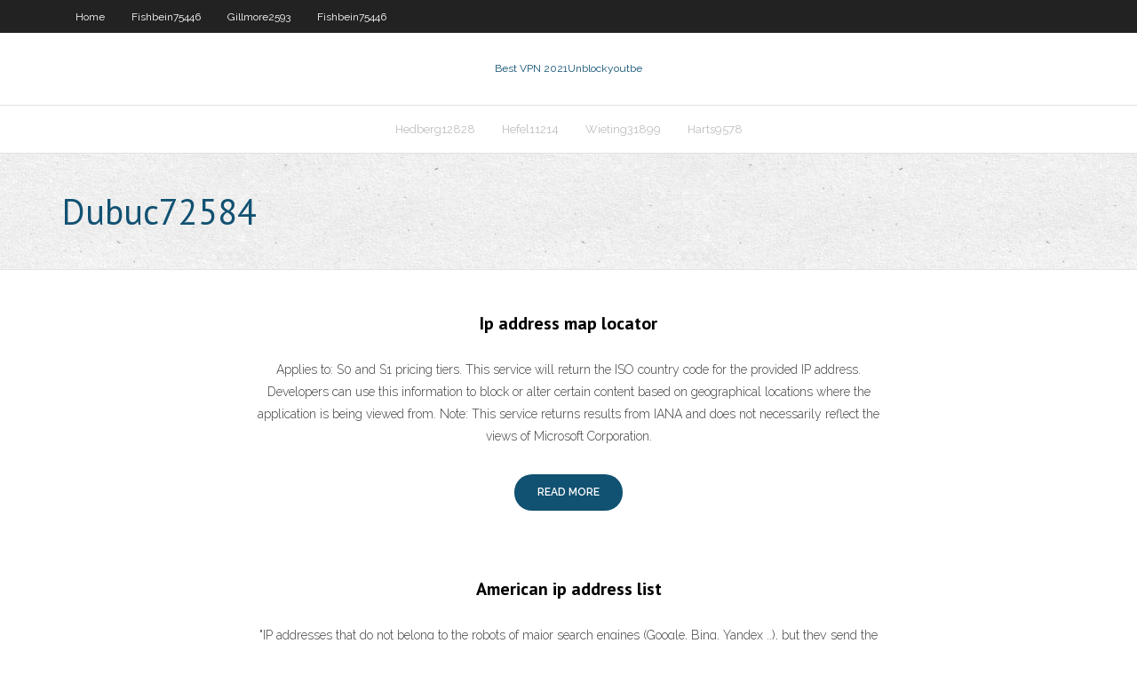

--- FILE ---
content_type: text/html; charset=utf-8
request_url: https://goodvpnukuo.netlify.app/dubuc72584no/index4
body_size: 5015
content:
<!DOCTYPE html><html class=" js flexbox flexboxlegacy canvas canvastext webgl no-touch geolocation postmessage no-websqldatabase indexeddb hashchange history draganddrop websockets rgba hsla multiplebgs backgroundsize borderimage borderradius boxshadow textshadow opacity cssanimations csscolumns cssgradients cssreflections csstransforms csstransforms3d csstransitions fontface generatedcontent video audio localstorage sessionstorage webworkers no-applicationcache svg inlinesvg smil svgclippaths"><head>
<meta charset="UTF-8">
<meta name="viewport" content="width=device-width">
<link rel="profile" href="//gmpg.org/xfn/11">
<!--[if lt IE 9]>

<![endif]-->
<title>Dubuc72584 : goodvpnukuo.netlify.app - 4</title>
<link rel="dns-prefetch" href="//fonts.googleapis.com">
<link rel="dns-prefetch" href="//s.w.org">
<link rel="stylesheet" id="wp-block-library-css" href="https://goodvpnukuo.netlify.app/wp-includes/css/dist/block-library/style.min.css?ver=5.3" type="text/css" media="all">
<link rel="stylesheet" id="exblog-parent-style-css" href="https://goodvpnukuo.netlify.app/wp-content/themes/experon/style.css?ver=5.3" type="text/css" media="all">
<link rel="stylesheet" id="exblog-style-css" href="https://goodvpnukuo.netlify.app/wp-content/themes/exblog/style.css?ver=1.0.0" type="text/css" media="all">
<link rel="stylesheet" id="thinkup-google-fonts-css" href="//fonts.googleapis.com/css?family=PT+Sans%3A300%2C400%2C600%2C700%7CRaleway%3A300%2C400%2C600%2C700&amp;subset=latin%2Clatin-ext" type="text/css" media="all">
<link rel="stylesheet" id="prettyPhoto-css" href="https://goodvpnukuo.netlify.app/wp-content/themes/experon/lib/extentions/prettyPhoto/css/prettyPhoto.css?ver=3.1.6" type="text/css" media="all">
<link rel="stylesheet" id="thinkup-bootstrap-css" href="https://goodvpnukuo.netlify.app/wp-content/themes/experon/lib/extentions/bootstrap/css/bootstrap.min.css?ver=2.3.2" type="text/css" media="all">
<link rel="stylesheet" id="dashicons-css" href="https://goodvpnukuo.netlify.app/wp-includes/css/dashicons.min.css?ver=5.3" type="text/css" media="all">
<link rel="stylesheet" id="font-awesome-css" href="https://goodvpnukuo.netlify.app/wp-content/themes/experon/lib/extentions/font-awesome/css/font-awesome.min.css?ver=4.7.0" type="text/css" media="all">
<link rel="stylesheet" id="thinkup-shortcodes-css" href="https://goodvpnukuo.netlify.app/wp-content/themes/experon/styles/style-shortcodes.css?ver=1.3.10" type="text/css" media="all">
<link rel="stylesheet" id="thinkup-style-css" href="https://goodvpnukuo.netlify.app/wp-content/themes/exblog/style.css?ver=1.3.10" type="text/css" media="all">
<link rel="stylesheet" id="thinkup-responsive-css" href="https://goodvpnukuo.netlify.app/wp-content/themes/experon/styles/style-responsive.css?ver=1.3.10" type="text/css" media="all">


<meta name="generator" content="WordPress 5.3">

</head>
<body class="archive category  category-17 layout-sidebar-none layout-responsive header-style1 blog-style1">
<div id="body-core" class="hfeed site">
	<header id="site-header">
	<div id="pre-header">
		<div class="wrap-safari">
		<div id="pre-header-core" class="main-navigation">
		<div id="pre-header-links-inner" class="header-links"><ul id="menu-top" class="menu"><li id="menu-item-100" class="menu-item menu-item-type-custom menu-item-object-custom menu-item-home menu-item-348"><a href="https://goodvpnukuo.netlify.app">Home</a></li><li id="menu-item-115" class="menu-item menu-item-type-custom menu-item-object-custom menu-item-home menu-item-100"><a href="https://goodvpnukuo.netlify.app/fishbein75446poqy/">Fishbein75446</a></li><li id="menu-item-874" class="menu-item menu-item-type-custom menu-item-object-custom menu-item-home menu-item-100"><a href="https://goodvpnukuo.netlify.app/gillmore2593fys/">Gillmore2593</a></li><li id="menu-item-360" class="menu-item menu-item-type-custom menu-item-object-custom menu-item-home menu-item-100"><a href="https://goodvpnukuo.netlify.app/fishbein75446poqy/">Fishbein75446</a></li></ul></div>			
		</div>
		</div>
		</div>
		<!-- #pre-header -->

		<div id="header">
		<div id="header-core">

			<div id="logo">
			<a rel="home" href="https://goodvpnukuo.netlify.app/"><span rel="home" class="site-title" title="Best VPN 2021">Best VPN 2021</span><span class="site-description" title="VPN 2021">Unblockyoutbe</span></a></div>

			<div id="header-links" class="main-navigation">
			<div id="header-links-inner" class="header-links">
		<ul class="menu">
		<li></li><li id="menu-item-242" class="menu-item menu-item-type-custom menu-item-object-custom menu-item-home menu-item-100"><a href="https://goodvpnukuo.netlify.app/hedberg12828pew/">Hedberg12828</a></li><li id="menu-item-499" class="menu-item menu-item-type-custom menu-item-object-custom menu-item-home menu-item-100"><a href="https://goodvpnukuo.netlify.app/hefel11214gin/">Hefel11214</a></li><li id="menu-item-41" class="menu-item menu-item-type-custom menu-item-object-custom menu-item-home menu-item-100"><a href="https://goodvpnukuo.netlify.app/wieting31899wa/">Wieting31899</a></li><li id="menu-item-563" class="menu-item menu-item-type-custom menu-item-object-custom menu-item-home menu-item-100"><a href="https://goodvpnukuo.netlify.app/harts9578var/">Harts9578</a></li></ul></div>
			</div>
			<!-- #header-links .main-navigation -->

			<div id="header-nav"><a class="btn-navbar" data-toggle="collapse" data-target=".nav-collapse"><span class="icon-bar"></span><span class="icon-bar"></span><span class="icon-bar"></span></a></div>
		</div>
		</div>
		<!-- #header -->
		
		<div id="intro" class="option1"><div class="wrap-safari"><div id="intro-core"><h1 class="page-title"><span>Dubuc72584</span></h1></div></div></div>
	</header>
	<!-- header -->	
	<div id="content">
	<div id="content-core">

		<div id="main">
		<div id="main-core">
	<div id="container" class="masonry" style="position: relative; height: 5119.69px;">
		<div class="blog-grid element column-1 masonry-brick" style="position: absolute; left: 0px; top: 0px;">
		<article id="post-1" class="blog-article post-1 post type-post status-publish format-standard hentry ">
						<div class="entry-content">
							<h2 class="blog-title"><a href="https://goodvpnukuo.netlify.app/dubuc72584no/ip-address-map-locator-563" title="Permalink to Ip address map locator">Ip address map locator</a></h2><p></p><p>Applies to: S0 and S1 pricing tiers. This service will return the ISO country code for the provided IP address. Developers can use this information to block or alter certain content based on geographical locations where the application is being viewed from. Note: This service returns results from IANA and does not necessarily reflect the views of Microsoft Corporation. </p><p></p>
							<p class="more-link style2"><a class="themebutton" href="https://goodvpnukuo.netlify.app/dubuc72584no/ip-address-map-locator-563"><span class="more-text">READ MORE</span><span class="more-icon"><i class="fa fa-angle-right fa-lg"></i></span></a></p>
						</div>
					</article><article id="post-2" class="blog-article post-2 post type-post status-publish format-standard hentry ">
						<div class="entry-content">
							<h2 class="blog-title"><a href="https://goodvpnukuo.netlify.app/dubuc72584no/american-ip-address-list-bib" title="Permalink to American ip address list">American ip address list</a></h2><p></p><p>"IP addresses that do not belong to the robots of major search engines (Google, Bing, Yandex ..), but they send the useragent strings of these robots." showing first 30 records of 92,303 total Last seen </p><p></p>
							<p class="more-link style2"><a class="themebutton" href="https://goodvpnukuo.netlify.app/dubuc72584no/american-ip-address-list-bib"><span class="more-text">READ MORE</span><span class="more-icon"><i class="fa fa-angle-right fa-lg"></i></span></a></p>
						</div>
					</article><article id="post-3" class="blog-article post-3 post type-post status-publish format-standard hentry ">
						<div class="entry-content">
							<h2 class="blog-title"><a href="https://goodvpnukuo.netlify.app/dubuc72584no/best-bittorrent-for-mac-601" title="Permalink to Best bittorrent for mac">Best bittorrent for mac</a></h2><p></p><p>Jan 25, 2008 ·  I usually hear some people say that uTorrent 2.2.1 or 2.0.4 for Windows is the best. How about the best version for Mac (seeding)? Please recommend … </p><p></p>
							<p class="more-link style2"><a class="themebutton" href="https://goodvpnukuo.netlify.app/dubuc72584no/best-bittorrent-for-mac-601"><span class="more-text">READ MORE</span><span class="more-icon"><i class="fa fa-angle-right fa-lg"></i></span></a></p>
						</div>
					</article><article id="post-4" class="blog-article post-4 post type-post status-publish format-standard hentry ">
						<div class="entry-content">
							<h2 class="blog-title"><a href="https://goodvpnukuo.netlify.app/dubuc72584no/deleting-facebook-account-permanently-zy" title="Permalink to Deleting facebook account permanently">Deleting facebook account permanently</a></h2><p></p><p>Deleting your Facebook account should remove all traces you from the social network, but you can actually scroll back through your Facebook history and undo it, one like at a time.</p><p></p>
							<p class="more-link style2"><a class="themebutton" href="https://goodvpnukuo.netlify.app/dubuc72584no/deleting-facebook-account-permanently-zy"><span class="more-text">READ MORE</span><span class="more-icon"><i class="fa fa-angle-right fa-lg"></i></span></a></p>
						</div>
					</article><article id="post-5" class="blog-article post-5 post type-post status-publish format-standard hentry ">
						<div class="entry-content">
							<h2 class="blog-title"><a href="https://goodvpnukuo.netlify.app/dubuc72584no/wrt54g-open-nat-639" title="Permalink to Wrt54g open nat">Wrt54g open nat</a></h2><p></p><p>Dec 03, 2009</p><p></p>
							<p class="more-link style2"><a class="themebutton" href="https://goodvpnukuo.netlify.app/dubuc72584no/wrt54g-open-nat-639"><span class="more-text">READ MORE</span><span class="more-icon"><i class="fa fa-angle-right fa-lg"></i></span></a></p>
						</div>
					</article><article id="post-6" class="blog-article post-6 post type-post status-publish format-standard hentry ">
						<div class="entry-content">
							<h2 class="blog-title"><a href="https://goodvpnukuo.netlify.app/dubuc72584no/torrent-reviews-sudu" title="Permalink to Torrent reviews">Torrent reviews</a></h2><p></p><p>Deluge is a free torrent client that has gained immense popularity among torrent fans recently. One of the most potent BitTorrent clients which is open source and provides cross-platform  </p><p></p>
							<p class="more-link style2"><a class="themebutton" href="https://goodvpnukuo.netlify.app/dubuc72584no/torrent-reviews-sudu"><span class="more-text">READ MORE</span><span class="more-icon"><i class="fa fa-angle-right fa-lg"></i></span></a></p>
						</div>
					</article><article id="post-7" class="blog-article post-7 post type-post status-publish format-standard hentry ">
						<div class="entry-content">
							<h2 class="blog-title"><a href="https://goodvpnukuo.netlify.app/dubuc72584no/set-up-apple-tv-on-mac-xaf" title="Permalink to Set up apple tv on mac">Set up apple tv on mac</a></h2><p></p><p>On your Apple TV, open Settings &gt; AirPlay and make sure AirPlay is turned on.Next, you can set up security measures for accessing AirPlay. Choose the type of access you want to allow—Everyone  </p><p></p>
							<p class="more-link style2"><a class="themebutton" href="https://goodvpnukuo.netlify.app/dubuc72584no/set-up-apple-tv-on-mac-xaf"><span class="more-text">READ MORE</span><span class="more-icon"><i class="fa fa-angle-right fa-lg"></i></span></a></p>
						</div>
					</article><article id="post-8" class="blog-article post-8 post type-post status-publish format-standard hentry ">
						<div class="entry-content">
							<h2 class="blog-title"><a href="https://goodvpnukuo.netlify.app/dubuc72584no/downloading-torrents-mac-diqa" title="Permalink to Downloading torrents mac">Downloading torrents mac</a></h2><p></p><p></p><p></p>
							<p class="more-link style2"><a class="themebutton" href="https://goodvpnukuo.netlify.app/dubuc72584no/downloading-torrents-mac-diqa"><span class="more-text">READ MORE</span><span class="more-icon"><i class="fa fa-angle-right fa-lg"></i></span></a></p>
						</div>
					</article><article id="post-9" class="blog-article post-9 post type-post status-publish format-standard hentry ">
						<div class="entry-content">
							<h2 class="blog-title"><a href="https://goodvpnukuo.netlify.app/dubuc72584no/touch-vpn-free-zow" title="Permalink to Touch vpn free">Touch vpn free</a></h2><p></p><p>Why Touch VPN Touch VPN is 100% free, unlimited, secured and super easy to use. You can connect to any of the servers below (Sweden, United Kingdom, Denmark, France, United States, Netherlands</p><p></p>
							<p class="more-link style2"><a class="themebutton" href="https://goodvpnukuo.netlify.app/dubuc72584no/touch-vpn-free-zow"><span class="more-text">READ MORE</span><span class="more-icon"><i class="fa fa-angle-right fa-lg"></i></span></a></p>
						</div>
					</article><article id="post-10" class="blog-article post-10 post type-post status-publish format-standard hentry ">
						<div class="entry-content">
							<h2 class="blog-title"><a href="https://goodvpnukuo.netlify.app/dubuc72584no/www-unblock-video-proxy-wuk" title="Permalink to Www unblock video proxy">Www unblock video proxy</a></h2><p></p><p>Unblock Xvideos | Xvideos Proxy | UnblockStreaming</p><p></p>
							<p class="more-link style2"><a class="themebutton" href="https://goodvpnukuo.netlify.app/dubuc72584no/www-unblock-video-proxy-wuk"><span class="more-text">READ MORE</span><span class="more-icon"><i class="fa fa-angle-right fa-lg"></i></span></a></p>
						</div>
					</article><article id="post-11" class="blog-article post-11 post type-post status-publish format-standard hentry ">
						<div class="entry-content">
							<h2 class="blog-title"><a href="https://goodvpnukuo.netlify.app/dubuc72584no/hyper-v-time-sync-ruje" title="Permalink to Hyper-v time sync">Hyper-v time sync</a></h2><p></p><p>When I re-open my laptop, the time is no longer synchronised with the VM. How often does the time synchronisation process take? Is it possible to enforce it somehow? I can see the following modules installed on Ubuntu: * hv_storvsc * hv_netvsc * hv_utils * hv_vmbus. I have time sync checked under "Synchronistaion services" in Hyper-V.</p><p></p>
							<p class="more-link style2"><a class="themebutton" href="https://goodvpnukuo.netlify.app/dubuc72584no/hyper-v-time-sync-ruje"><span class="more-text">READ MORE</span><span class="more-icon"><i class="fa fa-angle-right fa-lg"></i></span></a></p>
						</div>
					</article><article id="post-12" class="blog-article post-12 post type-post status-publish format-standard hentry ">
						<div class="entry-content">
							<h2 class="blog-title"><a href="https://goodvpnukuo.netlify.app/dubuc72584no/unblock-proxy-of-youtube-tuz" title="Permalink to Unblock proxy of youtube">Unblock proxy of youtube</a></h2><p></p><p>2018-5-27 · Youtube Unblock is number one tool for unblocking youtube and any other web site! IMPORTANT: This extension requires proxy serves which you can get free of charge from any web site (for example https://proxy-list.org or any other website) or you can use paid subscription ($11.52) which will give you access to high speed (100mbit) gateways from 69 different countries and cities.</p><p></p>
							<p class="more-link style2"><a class="themebutton" href="https://goodvpnukuo.netlify.app/dubuc72584no/unblock-proxy-of-youtube-tuz"><span class="more-text">READ MORE</span><span class="more-icon"><i class="fa fa-angle-right fa-lg"></i></span></a></p>
						</div>
					</article><article id="post-13" class="blog-article post-13 post type-post status-publish format-standard hentry ">
						<div class="entry-content">
							<h2 class="blog-title"><a href="https://goodvpnukuo.netlify.app/dubuc72584no/best-vpns-for-china-757" title="Permalink to Best vpns for china">Best vpns for china</a></h2><p></p><p>Additionally, VPNs that provide access to the Chinese web provide great incentives to website and app developers around the world. Working services allow them to test if their apps/websites are blocked in China. At the same time, it enables them to analyze page load speeds in Mainland China …</p><p></p>
							<p class="more-link style2"><a class="themebutton" href="https://goodvpnukuo.netlify.app/dubuc72584no/best-vpns-for-china-757"><span class="more-text">READ MORE</span><span class="more-icon"><i class="fa fa-angle-right fa-lg"></i></span></a></p>
						</div>
					</article><article id="post-14" class="blog-article post-14 post type-post status-publish format-standard hentry ">
						<div class="entry-content">
							<h2 class="blog-title"><a href="https://goodvpnukuo.netlify.app/dubuc72584no/tomato-router-vpn-vic" title="Permalink to Tomato router vpn">Tomato router vpn</a></h2><p></p><p>Looking for the best vpn-ready WiFi router &amp; US-based tech help around? FlashRouters is the the leading provider in custom DD-WRT router solutions. </p><p></p>
							<p class="more-link style2"><a class="themebutton" href="https://goodvpnukuo.netlify.app/dubuc72584no/tomato-router-vpn-vic"><span class="more-text">READ MORE</span><span class="more-icon"><i class="fa fa-angle-right fa-lg"></i></span></a></p>
						</div>
					</article><article id="post-15" class="blog-article post-15 post type-post status-publish format-standard hentry ">
						<div class="entry-content">
							<h2 class="blog-title"><a href="https://goodvpnukuo.netlify.app/dubuc72584no/vpn-hotspot-pc-gus" title="Permalink to Vpn hotspot pc">Vpn hotspot pc</a></h2><p></p><p>Hotspot Shield - Free download and software reviews - CNET </p><p></p>
							<p class="more-link style2"><a class="themebutton" href="https://goodvpnukuo.netlify.app/dubuc72584no/vpn-hotspot-pc-gus"><span class="more-text">READ MORE</span><span class="more-icon"><i class="fa fa-angle-right fa-lg"></i></span></a></p>
						</div>
					</article><article id="post-16" class="blog-article post-16 post type-post status-publish format-standard hentry ">
						<div class="entry-content">
							<h2 class="blog-title"><a href="https://goodvpnukuo.netlify.app/dubuc72584no/cisco-wireless-extender-setup-hu" title="Permalink to Cisco wireless extender setup">Cisco wireless extender setup</a></h2><p></p><p>15 feet of Network Extender. Prioritize Who Can Use Your Network Extender • Your Network Extender can support 6 simultaneous voice callers (plus 1 caller reserved for 911 calls). • To ensure your devices have access to your Network Extender, you can go online to prioritize up to 50 Verizon Wireless callers to use your Network Extender.</p><p></p>
							<p class="more-link style2"><a class="themebutton" href="https://goodvpnukuo.netlify.app/dubuc72584no/cisco-wireless-extender-setup-hu"><span class="more-text">READ MORE</span><span class="more-icon"><i class="fa fa-angle-right fa-lg"></i></span></a></p>
						</div>
					</article><article id="post-17" class="blog-article post-17 post type-post status-publish format-standard hentry ">
						<div class="entry-content">
							<h2 class="blog-title"><a href="https://goodvpnukuo.netlify.app/dubuc72584no/socks5-checker-776" title="Permalink to Socks5 checker">Socks5 checker</a></h2><p></p><p>The Best SOCKS5 Proxy services (some FREE w/ VPN)</p><p></p>
							<p class="more-link style2"><a class="themebutton" href="https://goodvpnukuo.netlify.app/dubuc72584no/socks5-checker-776"><span class="more-text">READ MORE</span><span class="more-icon"><i class="fa fa-angle-right fa-lg"></i></span></a></p>
						</div>
					</article><article id="post-18" class="blog-article post-18 post type-post status-publish format-standard hentry ">
						<div class="entry-content">
							<h2 class="blog-title"><a href="https://goodvpnukuo.netlify.app/dubuc72584no/ipad-deutschland-qev" title="Permalink to Ipad deutschland">Ipad deutschland</a></h2><p></p><p>Adobe Illustrator is coming to the iPad. Get ready to take your imagination to new places with Illustrator on the iPad. Create beautiful graphics, logos, icons, and works of art with advanced vector design tools that have been reimagined from the ground up to work with Apple Pencil and touch.</p><p></p>
							<p class="more-link style2"><a class="themebutton" href="https://goodvpnukuo.netlify.app/dubuc72584no/ipad-deutschland-qev"><span class="more-text">READ MORE</span><span class="more-icon"><i class="fa fa-angle-right fa-lg"></i></span></a></p>
						</div>
					</article><article id="post-19" class="blog-article post-19 post type-post status-publish format-standard hentry ">
						<div class="entry-content">
							<h2 class="blog-title"><a href="https://goodvpnukuo.netlify.app/dubuc72584no/reset-computer-ip-781" title="Permalink to Reset computer ip">Reset computer ip</a></h2><p></p><p>Linksys Official Support - Renewing a computer's IP Address</p><p></p>
							<p class="more-link style2"><a class="themebutton" href="https://goodvpnukuo.netlify.app/dubuc72584no/reset-computer-ip-781"><span class="more-text">READ MORE</span><span class="more-icon"><i class="fa fa-angle-right fa-lg"></i></span></a></p>
						</div>
					</article><article id="post-20" class="blog-article post-20 post type-post status-publish format-standard hentry ">
						<div class="entry-content">
							<h2 class="blog-title"><a href="https://goodvpnukuo.netlify.app/dubuc72584no/world-series-game-3-live-online-796" title="Permalink to World series game 3 live online">World series game 3 live online</a></h2><p></p><p>World Series Game 3 open thread - Camden Chat</p><p></p>
							<p class="more-link style2"><a class="themebutton" href="https://goodvpnukuo.netlify.app/dubuc72584no/world-series-game-3-live-online-796"><span class="more-text">READ MORE</span><span class="more-icon"><i class="fa fa-angle-right fa-lg"></i></span></a></p>
						</div>
					</article><div class="nav-links"><a href="https://goodvpnukuo.netlify.app/dubuc72584no/">1</a> <a href="https://goodvpnukuo.netlify.app/dubuc72584no/index2">2</a> <a href="https://goodvpnukuo.netlify.app/dubuc72584no/index3">3</a> <strong>4</strong> <a href="https://goodvpnukuo.netlify.app/dubuc72584no/index5">5</a></div><!-- #post- -->
</div></div><div class="clearboth"></div>
<nav class="navigation pagination" role="navigation" aria-label="Записи">
		<h2 class="screen-reader-text">Stories</h2>
		<div class="nav-links"><span aria-current="page" class="page-numbers current">1</span>
<a class="page-numbers" href="https://goodvpnukuo.netlify.app/dubuc72584no/">2</a>
<a class="next page-numbers" href="https://goodvpnukuo.netlify.app/posts1.php"><i class="fa fa-angle-right"></i></a></div>
	</nav>
</div><!-- #main-core -->
		</div><!-- #main -->
			</div>
	</div><!-- #content -->
	<footer>
		<div id="footer"><div id="footer-core" class="option2"><div id="footer-col1" class="widget-area one_half">		<aside class="widget widget_recent_entries">		<h3 class="footer-widget-title"><span>New Posts</span></h3>		<ul>
					<li>
					<a href="https://goodvpnukuo.netlify.app/gillmore2593fys/www-com-netflix-kula">Www com netflix</a>
					</li><li>
					<a href="https://goodvpnukuo.netlify.app/mitten29990ni/referer-http-header-vuha">Referer http header</a>
					</li><li>
					<a href="https://goodvpnukuo.netlify.app/hefel11214gin/why-use-a-router-490">Why use a router</a>
					</li><li>
					<a href="https://goodvpnukuo.netlify.app/gillmore2593fys/how-do-you-unblock-someone-from-tango-ry">How do you unblock someone from tango</a>
					</li><li>
					<a href="https://goodvpnukuo.netlify.app/hedberg12828pew/torrents-downloader-for-mac-gyle">Torrents downloader for mac</a>
					</li>
					</ul>
		</aside></div>
		<div id="footer-col2" class="widget-area last one_half"><aside class="widget widget_recent_entries"><h3 class="footer-widget-title"><span>Top Posts</span></h3>		<ul>
					<li>
					<a href="https://casino888ggoy.web.app/kipp60257wo/harry-casino-moss-bluff-la-808.html">Anonymous online credit card</a>
					</li><li>
					<a href="https://bgotwrq.web.app/checketts26884mif/jagt-og-natur-messe-gram-slot-cygu.html">Nhl draft online</a>
					</li><li>
					<a href="https://vulkanyduo.web.app/edmonson86914nir/danske-spil-poker-app-android-736.html">You tube search history</a>
					</li><li>
					<a href="https://bgotwrq.web.app/klinck82368jez/jaki-jest-maksymalny-zakad-przy-stole-do-blackjacka-za-5-kyru.html">Speedtest nyc</a>
					</li><li>
					<a href="https://courseztevqcof.netlify.app/keesler50447tify/how-to-cite-a-definition-in-an-essay-907.html">Dilbert christmas</a>
					</li>
					</ul>
		</aside></div></div></div><!-- #footer -->		
		<div id="sub-footer">
		<div id="sub-footer-core">
			 
			<!-- .copyright --><!-- #footer-menu -->
		</div>
		</div>
	</footer><!-- footer -->
</div><!-- #body-core -->










</body></html>